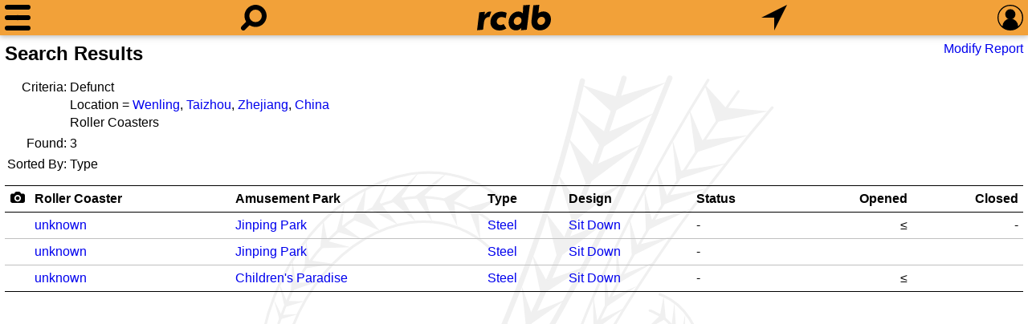

--- FILE ---
content_type: image/svg+xml; charset=UTF-8
request_url: https://rcdb.com/61.svg
body_size: 1414
content:
<svg viewBox="0 0 1472 512" xmlns="http://www.w3.org/2000/svg">
  <path d="m44.286,149.63 112.054,-10.73 -8.05,69.79c6.71,-10.74 9.4,-14.77 16.11,-22.82 27.51,-35.56 55.68,-51 92.59,-51 8.73,0 14.09,0.67 26.17,3.36l-36.9,106.7c-6.71,-0.68 -9.4,-0.68 -12.75,-0.68 -52.34,0 -87.9,40.94 -96.63,112.05L120.11,496.56 0,507.29 44.286,149.63z" />
  <path d="m572.09,264.28c-37.6,-14.76 -61.48,-20.03 -83.65,-20.03 -54.35,0 -95.96,39.6 -95.96,89.91 0,40.96 30.89,69.81 73.82,69.81 23.49,0 40.95,-6.72 62.39,-22.14l55.03,89.9c-29.51,16.11 -41.61,21.48 -65.09,28.85 -24.8,7.4 -49.63,11.41 -72.46,11.41 -106.01,0 -179.83,-67.11 -179.83,-162.4 0,-123.46 91.25,-213.38 214.73,-213.38 40.25,0 67.75,6.04 109.36,24.16l-9.36,53.01c3.35,-16.9 -12.08,67.85 -8.98,50.9z" />
  <path d="m931.94,9.3852 119.36,-9.3902 -60.98,496.565 -113.41,10.73 6.05,-49.64c-30.89,35.56 -64.41,52.33 -108.71,52.33 -87.23,0 -145.61,-64.41 -145.61,-159.7 0,-118.78 88.57,-216.75 195.93,-216.75 36.25,0 63.75,12.08 87.24,37.58L919.94,9.3852Z M 732.05,321.4c0,2.7 -1.34,6.71 -1.34,10.07 0,41.61 28.19,69.8 67.79,69.8 46.96,0 87.23,-41.61 87.23,-90.59 0,-41.6 -27.53,-69.79 -67.8,-69.79 -43.61,0 -80.51,34.9 -85.88,80.51z" />
  <path d="m1241.2,153.66c24.8,-13.42 53,-20.8 81.9,-20.8 88.5,0 148.9,63.75 148.9,157.7 0,122.78 -95.3,218.73 -216.7,218.73 -105.4,0 -171.8,-66.41 -171.8,-171.11 0,-14.08 0.7,-26.16 4.7,-52.32l33.5,-275.795 119.5,-10.07 -20.8,168.425c10.1,-7.38 14.1,-10.06 20.8,-14.76 zm-38.9,165.73c-0.7,3.36 -0.7,6.72 -0.7,10.76 0,40.92 27.5,69.77 67.1,69.77 47.7,0 87.3,-41.58 87.3,-91.25 0,-40.93 -28.2,-69.11 -67.1,-69.11 -44.4,0 -80.6,33.55 -86.6,79.83z" />
</svg>